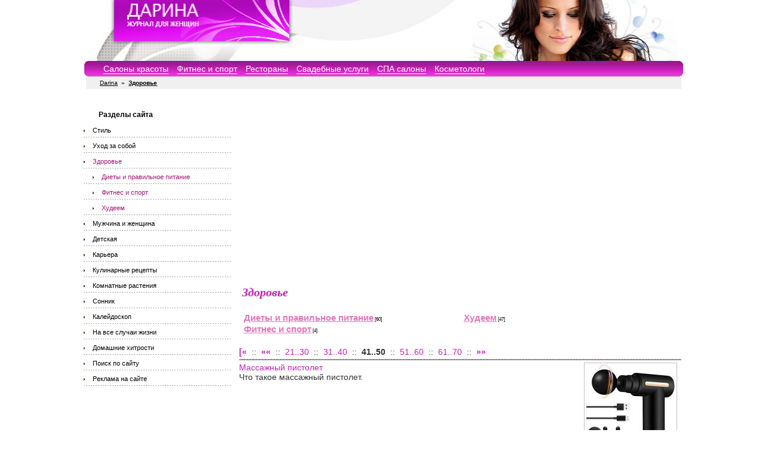

--- FILE ---
content_type: text/html; charset=windows-1251
request_url: https://darina.kiev.ua/health/index4.html
body_size: 5463
content:
<!doctype html>
<html>
<head>
<meta http-equiv="Content-Type" content="text/html; charset=windows-1251">
<meta name="viewport" content="width=device-width, initial-scale=1.0">
<title>Здоровье </title>
<META name="keywords" content="мода,женщины,девушки,салон красоты,парикмахерская,ночные клубы,дискотеки,сонник,толкование снов,комнатные растения,лиственные,папоротники,пальмы,цветковые,луковичные,секуленты,бромелии,здоровье,дети,родители,рецепты,салаты,домашние питомцы,карьера">
<META name="description" content="Здоровье">
<meta property="fb:app_id" content="128048741189621" />
<link href="/style2010/styles.css" rel="stylesheet" type="text/css">
<link href="/lightbox/css/lightbox.min.css" rel="stylesheet" type="text/css">
<link rel="icon" href="/favicon.ico" type="image/x-icon">
<link rel="shortcut icon" href="/favicon.ico" type="image/x-icon">
<script src="https://ajax.googleapis.com/ajax/libs/jquery/1.11.1/jquery.min.js"></script>
<script type="text/javascript" src="/style2010/lnd.js"></script>
<script async src="//pagead2.googlesyndication.com/pagead/js/adsbygoogle.js"></script>
<script>
  (adsbygoogle = window.adsbygoogle || []).push({
    google_ad_client: "ca-pub-0684803647638558",
    enable_page_level_ads: true
  });
</script>

<script type="text/javascript">
function openme(url,w,h,id){
   if (!w) { w=640; }
   if (!h) { h=480; }
   sw=window.open(url, 'pw'+id, 'toolbar=no,directories=no,location=no,menubar=no,scrollbars=yes,WIDTH='+w+',HEIGHT='+h);
}
</script>
<script type="text/javascript" src="https://apis.google.com/js/plusone.js">
  {lang: 'ru'}
</script>
</head>
<body>
<div class="wrapper">
	<header>
<div class="logo"><a href="/"><img src="/style2010/top.jpg" width=1004 height=102 border=0></a></div>
<div class="logom"><a href="/"><img src="/style2010/topm.jpg" width="299" height="75" border="0" alt=""></a></div>
<div class="tmenu">
<div class="tmenu1"><img src="/style2010/menu_left_pink.gif" width=8 height=26 border=0></div>
<div class="tmenu2"><div class="head_menu"><a href="/salon/">Салоны красоты</a>
<a href="/fitnes/">Фитнес и спорт</a>
<a href="/restoran/">Рестораны</a>
<a href="/wedding/">Свадебные услуги</a>
<a href="/spa/">СПА салоны</a>
<a href="http://cosmo-city.com.ua/">Косметологи</a>
</div></div>
<div class="tmenu3"><img src="/style2010/menu_right_pink.gif" width=8 height=26 border=0></div>
</div>
        <div class="clearfloat"></div>
        <div class="headerPicContainer">
            <div class="headerPic"></div>
            <div class="websiteDescription"><div class="head_nav_path"><a href="/">Darina</a> <b>&raquo;</b> 
<a href="/health"><b>Здоровье</b></a>
</div></div>
            </div>
            <div class="clearfloat"></div>
</header>
<div class="sidebar">
<div class="left">
<center>
<br>
<table width=100% cellpadding=0 cellspacing=0 border=0><tr><td><div class="menu_left_head">Разделы сайта</div></td></tr></table>
<div class="sub-menu5">
<table width=100% cellpadding=0 cellspacing=0 border=0>
<tr><td><div class="menu"><a href="/style" class="menu">Стиль</a></div></td></tr>
<tr><td><div class="menu"><a href="/make_up" class="menu">Уход за собой</a></div></td></tr>
<tr><td><div class="menu"><a href="/health" class=menub>Здоровье</a></div></td></tr><tr><td><div class="menu"><a href="/health/diet" class=submenu>Диеты и правильное питание</a></div></td></tr><tr><td><div class="menu"><a href="/health/fitnes" class=submenu>Фитнес и спорт</a></div></td></tr><tr><td><div class="menu"><a href="/health/weightless" class=submenu>Худеем</a></div></td></tr><tr><td><div class="menu"><a href="/mans" class="menu">Мужчина и женщина</a></div></td></tr>
<tr><td><div class="menu"><a href="/children" class="menu">Детская</a></div></td></tr>
<tr><td><div class="menu"><a href="/career" class="menu">Карьера</a></div></td></tr>
<tr><td><div class="menu"><a href="/recipe" class="menu">Кулинарные рецепты</a></div></td></tr>
<tr><td><div class="menu"><a href="/plant" class="menu">Комнатные растения</a></div></td></tr>
<tr><td><div class="menu"><a href="/sonnik" class="menu">Сонник</a></div></td></tr>
<tr><td><div class="menu"><a href="/whatnot" class="menu">Калейдоскоп</a></div></td></tr>
<tr><td><div class="menu"><a href="/useful" class="menu">На все случаи жизни</a></div></td></tr>
<tr><td><div class="menu"><a href="/domestic_cunning" class="menu">Домашние хитрости</a></div></td></tr>
<tr><td><div class="menu"><a href="/search" class="menu">Поиск по сайту</a></div></td></tr>
<tr><td><div class="menu"><a href="/adv" class="menu">Реклама на сайте</a></div></td></tr>

</table>
</div>

</center>
</div>	
</div>	
    <div class="mainContent">
   <br>
<div><center>
<!-- darina_top_adaptive -->
<ins class="adsbygoogle"
     style="display:block"
     data-ad-client="ca-pub-0684803647638558"
     data-ad-slot="3869793293"
     data-ad-format="auto"></ins>
<script>
(adsbygoogle = window.adsbygoogle || []).push({});
</script></center></div>
<br>
<h1>Здоровье</h1>


<br>
<table width="100%" cellpadding=0 cellspacing=4 border=0>
<tr valign=top>
<td width="50%">
<table>
<tr valign="top">
<td>

</td>
<td>
<div class="razdel"><a href="/health/diet">Диеты и правильное питание</a> [60]</div>
<div></div>

</td>
</tr>
<tr valign="top">
<td>

</td>
<td>
<div class="razdel"><a href="/health/fitnes">Фитнес и спорт</a> [4]</div>
<div></div>

</td>
</tr>

</table>
</td>
<td width="50%">
<table>
<tr valign="top">
<td>

</td>
<td>
<div class="razdel"><a href="/health/weightless">Худеем</a> [47]</div>
<div></div>

</td>
</tr>

</table>
</td>
</tr>
</table>
<br>

<a href="./"><b>[&laquo;</b></a> &nbsp;::&nbsp;
<a href="index1.html"><b>&laquo;&laquo;</b></a> &nbsp;::&nbsp;
<a href="index2.html">21..30</a> &nbsp;::&nbsp;
<a href="index3.html">31..40</a> &nbsp;::&nbsp;
<b>41..50</b> &nbsp;::&nbsp;
<a href="index5.html">51..60</a> &nbsp;::&nbsp;
<a href="index6.html">61..70</a> &nbsp;::&nbsp;
<a href="index7.html"><b>&raquo;&raquo;</b></a>
<hr width="100%" size="0" noshade class=linie>
<table width="100%" cellspacing="0" cellpadding="3">
<tr valign="top">
<td>
 <a href="/health/massazhnyj_pistolet_15405.html">Массажный пистолет</a><br>
Что такое массажный пистолет.
</td>
<td width=150 align=center><a href="/health/massazhnyj_pistolet_15405.html"><div class="small_photo"><img src="/img/article/sm/14261.jpg" width="150" height="148" alt="Массажный пистолет" border="0" align="center"></div></a>
</td>
</tr>
</table>
<hr class=linie><table width="100%" cellspacing="0" cellpadding="3">
<tr valign="top">
<td>
 <a href="/health/zdorovoe_pitanie_dlj_15404.html">Здоровое питание для здоровой старости</a><br>
Чтобы стареть здоровым и сохранить активность и хорошее самочувствие в пожилом возрасте, питание играет ключевую роль. 
</td>
<td width=150 align=center><a href="/health/zdorovoe_pitanie_dlj_15404.html"><div class="small_photo"><img src="/img/article/sm/14260.jpg" width="150" height="107" alt="Здоровое питание для здоровой старости" border="0" align="center"></div></a>
</td>
</tr>
</table>
<hr class=linie><table width="100%" cellspacing="0" cellpadding="3">
<tr valign="top">
<td>
 <a href="/health/gormonal_nye_kontrat_15403.html">Гормональные контрацептивы и депрессия</a><br>
А вы знали, что гормональные контрацептивы могут быть связаны с депрессией?
</td>
<td width=150 align=center></td>
</tr>
</table>
<hr class=linie><table width="100%" cellspacing="0" cellpadding="3">
<tr valign="top">
<td>
 <a href="/health/sudorogi_prinimaj_ma_15393.html">Судороги? Принимай магний!</a><br>
Магний: помогает при судорогах, если они вызваны его дефицитом. 
</td>
<td width=150 align=center><a href="/health/sudorogi_prinimaj_ma_15393.html"><div class="small_photo"><img src="/img/article/sm/14250.jpg" width="113" height="150" alt="Судороги? Принимай магний!" border="0" align="center"></div></a>
</td>
</tr>
</table>
<hr class=linie><table width="100%" cellspacing="0" cellpadding="3">
<tr valign="top">
<td>
 <a href="/health/lechenie_aterosklero_15392.html">Лечение атеросклероза</a><br>
Препараты от атеросклероза.
</td>
<td width=150 align=center><a href="/health/lechenie_aterosklero_15392.html"><div class="small_photo"><img src="/img/article/sm/14249.jpg" width="150" height="89" alt="Лечение атеросклероза" border="0" align="center"></div></a>
</td>
</tr>
</table>
<hr class=linie><table width="100%" cellspacing="0" cellpadding="3">
<tr valign="top">
<td>
 <a href="/health/ateroskleroz_15391.html">Атеросклероз</a><br>
Как снизить уровень плохого холестерина.
</td>
<td width=150 align=center><a href="/health/ateroskleroz_15391.html"><div class="small_photo"><img src="/img/article/sm/14248.jpg" width="150" height="89" alt="Атеросклероз" border="0" align="center"></div></a>
</td>
</tr>
</table>
<hr class=linie><table width="100%" cellspacing="0" cellpadding="3">
<tr valign="top">
<td>
 <a href="/health/statiny_15390.html">Статины</a><br>
Действие статинов.
</td>
<td width=150 align=center><a href="/health/statiny_15390.html"><div class="small_photo"><img src="/img/article/sm/14247.jpg" width="150" height="102" alt="Статины" border="0" align="center"></div></a>
</td>
</tr>
</table>
<hr class=linie><table width="100%" cellspacing="0" cellpadding="3">
<tr valign="top">
<td>
 <a href="/health/priznaki_starenija_u_15385.html">Признаки старения у женщин в менопаузу</a><br>
Во время менопаузы у женщин происходят значительные изменения в организме, связанные с гормональной перестройкой.
</td>
<td width=150 align=center><a href="/health/priznaki_starenija_u_15385.html"><div class="small_photo"><img src="/img/article/sm/14242.jpg" width="150" height="146" alt="Признаки старения у женщин в менопаузу" border="0" align="center"></div></a>
</td>
</tr>
</table>
<hr class=linie><table width="100%" cellspacing="0" cellpadding="3">
<tr valign="top">
<td>
 <a href="/health/kakie_priznaki_pokaz_15386.html">Какие признаки (показатели) старения</a><br>
Признаки старения могут проявляться как на уровне внешнего вида, так и на уровне внутренних систем организма.
</td>
<td width=150 align=center><a href="/health/kakie_priznaki_pokaz_15386.html"><div class="small_photo"><img src="/img/article/sm/14243.jpg" width="150" height="142" alt="Какие признаки (показатели) старения" border="0" align="center"></div></a>
</td>
</tr>
</table>
<hr class=linie><table width="100%" cellspacing="0" cellpadding="3">
<tr valign="top">
<td>
 <a href="/health/antioksidanty_15377.html">Антиоксиданты</a><br>
Антиоксиданты: что это такое и какую пользу они приносят Вашему здоровью.
</td>
<td width=150 align=center><a href="/health/antioksidanty_15377.html"><div class="small_photo"><img src="/img/article/sm/14234.jpg" width="150" height="91" alt="Антиоксиданты" border="0" align="center"></div></a>
</td>
</tr>
</table>
<hr class=linie>

<a href="./"><b>[&laquo;</b></a> &nbsp;::&nbsp;
<a href="index1.html"><b>&laquo;&laquo;</b></a> &nbsp;::&nbsp;
<a href="index2.html">21..30</a> &nbsp;::&nbsp;
<a href="index3.html">31..40</a> &nbsp;::&nbsp;
<b>41..50</b> &nbsp;::&nbsp;
<a href="index5.html">51..60</a> &nbsp;::&nbsp;
<a href="index6.html">61..70</a> &nbsp;::&nbsp;
<a href="index7.html"><b>&raquo;&raquo;</b></a>

<br><br>
<div><center>
<!-- darina_bottom_adaptive -->
<ins class="adsbygoogle"
     style="display:block"
     data-ad-client="ca-pub-0684803647638558"
     data-ad-slot="8328391980"
     data-ad-format="auto"></ins>
<script>
(adsbygoogle = window.adsbygoogle || []).push({});
</script></center></div>
</br>


    </div>
<div class="clearfloat"></div>
    <footer>
      <div class="foot">
        <div class="headerPicContainer">
            <div class="headerPic"></div>
            <div class="websiteDescription"><div class="head_nav_path"><a href="/">Darina</a> <b>&raquo;</b> 
<a href="/health"><b>Здоровье</b></a>
</div></div>
            </div>
        </div>			
<div class="clearfloat"></div>
<div class="tmenu">
<div class="tmenu1"><img src="/style2010/menu_left_pink.gif" width=8 height=26 border=0></div>
<div class="tmenu2"><div class="head_menu"><a href="/salon/">Салоны красоты</a>
<a href="/fitnes/">Фитнес и спорт</a>
<a href="/restoran/">Рестораны</a>
<a href="/wedding/">Свадебные услуги</a>
<a href="/spa/">СПА салоны</a>
<a href="http://cosmo-city.com.ua/">Косметологи</a>
</div></div>
<div class="tmenu3"><img src="/style2010/menu_right_pink.gif" width=8 height=26 border=0></div>
</div>
<div class="clearfloat"></div>
<div class="foot">

<table width=1004 cellpadding=0 cellspacing=0 border=0>
 <tr><td colspan=4><img src="/style2010/0.gif" width=1 height=12></td></tr>
 <tr valign=top>
  <td class="podval" width=25%>
   <br>
<table border=0>
<tr><td>
<!--bigmir)net TOP 100-->
<script type="text/javascript" language="javascript">
function BM_Draw(oBM_STAT){
document.write('<table cellpadding="0" cellspacing="0" border="0" style="display:inline;margin-right:4px;"><tr><td><div style="margin:0px;padding:0px;font-size:1px;width:88px;"><div style="background:url(\'//i.bigmir.net/cnt/samples/diagonal/b63_top.gif\') no-repeat bottom;"> </div><div style="font:10px Tahoma;background:url(\'//i.bigmir.net/cnt/samples/diagonal/b63_center.gif\');"><div style="text-align:center;"><a href="http://www.bigmir.net/" target="_blank" style="color:#0000ab;text-decoration:none;font:10px Tahoma;">bigmir<span style="color:#ff0000;">)</span>net</a></div><div style="margin-top:3px;padding: 0px 6px 0px 6px;color:#12351d;"><div style="float:left;font:10px Tahoma;">'+oBM_STAT.hosts+'</div><div style="float:right;font:10px Tahoma;">'+oBM_STAT.hits+'</div></div><br clear="all"/></div><div style="background:url(\'//i.bigmir.net/cnt/samples/diagonal/b63_bottom.gif\') no-repeat top;"> </div></div></td></tr></table>');
}
</script>
<script type="text/javascript" language="javascript">
bmN=navigator,bmD=document,bmD.cookie='b=b',i=0,bs=[],bm={o:1,v:16871560,s:16871560,t:0,c:bmD.cookie?1:0,n:Math.round((Math.random()* 1000000)),w:0};
for(var f=self;f!=f.parent;f=f.parent)bm.w++;
try{if(bmN.plugins&&bmN.mimeTypes.length&&(x=bmN.plugins['Shockwave Flash']))bm.m=parseInt(x.description.replace(/([a-zA-Z]|\s)+/,''));
else for(var f=3;f<20;f++)if(eval('new ActiveXObject("ShockwaveFlash.ShockwaveFlash.'+f+'")'))bm.m=f}catch(e){;}
try{bm.y=bmN.javaEnabled()?1:0}catch(e){;}
try{bmS=screen;bm.v^=bm.d=bmS.colorDepth||bmS.pixelDepth;bm.v^=bm.r=bmS.width}catch(e){;}
r=bmD.referrer.replace(/^w+:\/\//,'');if(r&&r.split('/')[0]!=window.location.host){bm.f=escape(r).slice(0,400);bm.v^=r.length}
bm.v^=window.location.href.length;for(var x in bm) if(/^[ovstcnwmydrf]$/.test(x)) bs[i++]=x+bm[x];
bmD.write('<sc'+'ript type="text/javascript" language="javascript" src="//c.bigmir.net/?'+bs.join('&')+'"></sc'+'ript>');
</script>
<noscript>
<a href="http://www.bigmir.net/" target="_blank"><img src="//c.bigmir.net/?v16871560&s16871560&t2" width="88" height="31" alt="bigmir)net TOP 100" title="bigmir)net TOP 100" border="0" /></a>
</noscript>
<!--bigmir)net TOP 100-->
</td><td>
</td></tr></table>
  </td>
  <td class="podval" width=25%>
   <b>Реклама на сайте</b><br><br>
   <a href="/c/adw/">Размещение в каталоге компаний</a><br>
   <a href="/c/reklama/">Реклама в каталоге компаний</a><br>
   <a href="/adv/">Баннерная и другая реклама</a><br>
   <a href="/privacy/">Privacy Policy</a><br>
  </td>
  <td class="podval" width=25%>
   <b>Наши друзья</b><br><br>
   <a href="http://dachnica.com.ua/">Онлайн журнал "Дачница"</a><br>
   <a href="http://auto-driver.com.ua/kiev/">Автошколы в Киеве</a><br>
   <a href="http://eng.kiev.ua/">Курсы английского в Киеве</a><br>
   <a href="http://cosmo-city.com.ua/">Косметологическая клиника</a><br>
  </td>
  <td class="podval" width=25%>
   <b>Подписка на рассылку</b><br><br>
    <SCRIPT language=JavaScript> 
     function CheckSubscrForm(form) {
       if (form.email.value == "") {
         alert("Впишите E-mail!");
         return false;
        }
 
       if (SubscremailCheck(form.email.value)) {
         alert("Ошибка при вводе E-mail!");
         return false;
        }
       return true;
      } 
 
     function SubscremailCheck(str) {
       var currentChar;
       for (var i=0; i < str.length; i++){
         curCh = str.charAt(i);
         if (curCh == "@") {  return false; }
         else              { continue; }
        }
       return true;
      }
     </SCRIPT>
 
     <table border="0" cellspacing="0" cellpadding="0" style="padding: 0px 5px 0px 5px;" width="160">
     <FORM action="/cgi-bin/sub2.cgi" method=POST onsubmit="return CheckSubscrForm(this)">
       <tr><td class="podval">Ваш e-mail:</td></tr>
       <tr><td class="podval"><INPUT name="email" value="" style="width: 152px; border: 1px solid #A0A0A0; margin: 5px 0px 5px 0px;">
       <INPUT type="hidden" name="do" value="subscribe-add">
       <INPUT type="hidden" name="branch_id" value="286"></td>
       </tr>
       <tr><td class="podval"><INPUT src=/style2010/sub_but.gif width=129 height=27 type="image" title="Подписаться"></td></tr>
     </FORM>
     </table>
  </td>
 </tr>
</table> 
<div class="p1"></div>
<div class="p2"></div>
<div class="p1"></div>
  <div class="podval"><span>© 2003 <a href="/">Женский журнал "Дарина"</a></span><span style="float:right;"><a href="http://lnd.kiev.ua/">Создание сайта: LND</a></span></div>
<br><br>

</div>
<div class="footm">

<br>
<div class="podvalm">
<nobr>© 2003 <a href="/">Женский журнал "Дарина"</a></nobr>
</div><br><center>
<a href="/c/reklama/" class="menu">Реклама на сайте</a>&nbsp;&nbsp;&nbsp;<a href="/c/adw/" class="menu">Добавить компанию</a>
<br>
<br>
<table border=0>
<tr><td>
</td><td>
</td></tr></table>
</center>

</div>


<script type="text/javascript">

  var _gaq = _gaq || [];
  _gaq.push(['_setAccount', 'UA-19737140-1']);
  _gaq.push(['_setDomainName', 'darina.kiev.ua']);
  _gaq.push(['_trackPageview']);

  (function() {
    var ga = document.createElement('script'); ga.type = 'text/javascript'; ga.async = true;
    ga.src = ('https:' == document.location.protocol ? 'https://ssl' : 'http://www') + '.google-analytics.com/ga.js';
    var s = document.getElementsByTagName('script')[0]; s.parentNode.insertBefore(ga, s);
  })();

</script>

    </footer>	
</div>
<center>
 
</center>
<script src="/lightbox/js/lightbox.min.js"></script>
</body>
</html>

--- FILE ---
content_type: text/html; charset=utf-8
request_url: https://www.google.com/recaptcha/api2/aframe
body_size: 265
content:
<!DOCTYPE HTML><html><head><meta http-equiv="content-type" content="text/html; charset=UTF-8"></head><body><script nonce="ojeknCpcoypt3jvB5qmXaw">/** Anti-fraud and anti-abuse applications only. See google.com/recaptcha */ try{var clients={'sodar':'https://pagead2.googlesyndication.com/pagead/sodar?'};window.addEventListener("message",function(a){try{if(a.source===window.parent){var b=JSON.parse(a.data);var c=clients[b['id']];if(c){var d=document.createElement('img');d.src=c+b['params']+'&rc='+(localStorage.getItem("rc::a")?sessionStorage.getItem("rc::b"):"");window.document.body.appendChild(d);sessionStorage.setItem("rc::e",parseInt(sessionStorage.getItem("rc::e")||0)+1);localStorage.setItem("rc::h",'1769072321667');}}}catch(b){}});window.parent.postMessage("_grecaptcha_ready", "*");}catch(b){}</script></body></html>